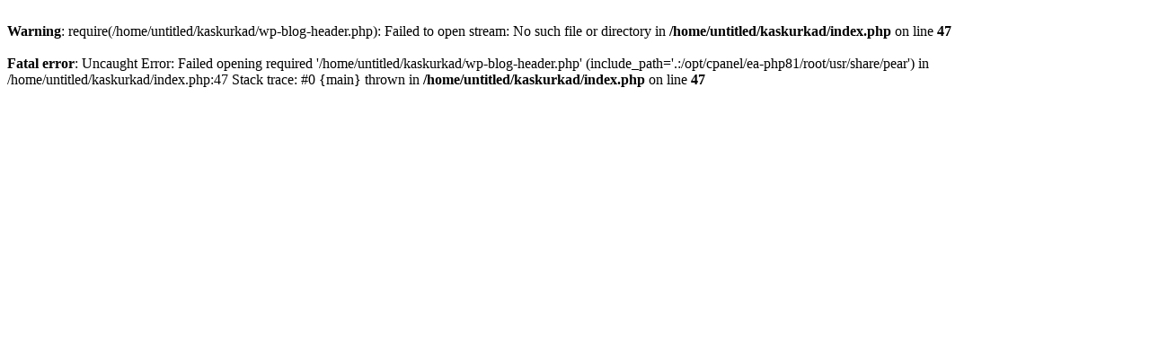

--- FILE ---
content_type: text/html; charset=UTF-8
request_url: https://kaskurkad.lv/festivali/visur/jebkad
body_size: 463
content:
<br />
<b>Warning</b>:  require(/home/untitled/kaskurkad/wp-blog-header.php): Failed to open stream: No such file or directory in <b>/home/untitled/kaskurkad/index.php</b> on line <b>47</b><br />
<br />
<b>Fatal error</b>:  Uncaught Error: Failed opening required '/home/untitled/kaskurkad/wp-blog-header.php' (include_path='.:/opt/cpanel/ea-php81/root/usr/share/pear') in /home/untitled/kaskurkad/index.php:47
Stack trace:
#0 {main}
  thrown in <b>/home/untitled/kaskurkad/index.php</b> on line <b>47</b><br />
